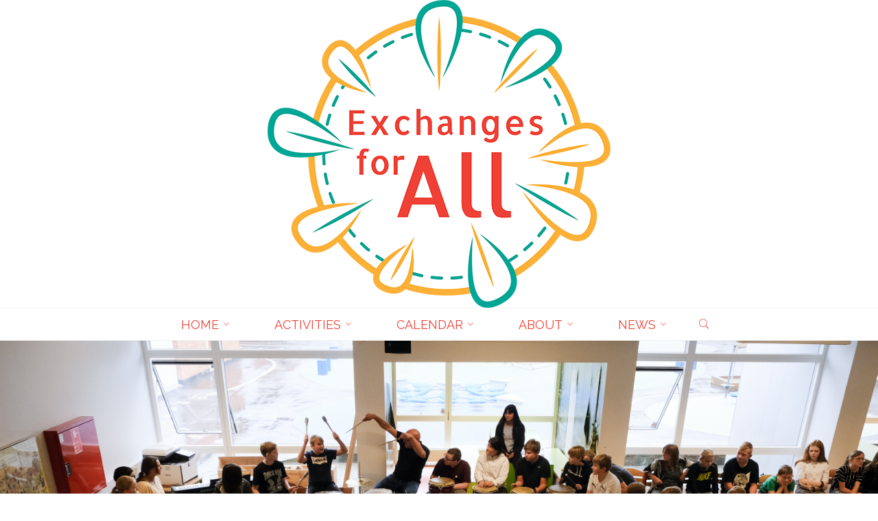

--- FILE ---
content_type: text/html; charset=UTF-8
request_url: https://exchangesforall.eu/art-as-a-tool-a-different-way-of-learning/
body_size: 14319
content:
<!DOCTYPE html>
<html lang="en-GB">
<head>
<meta name="viewport" content="width=device-width, user-scalable=yes, initial-scale=1.0">
<meta http-equiv="X-UA-Compatible" content="IE=edge" /><meta charset="UTF-8">
<link rel="profile" href="http://gmpg.org/xfn/11">
<title>Art as a Tool &#8211; EXCHANGES FOR ALL</title>
<meta name='robots' content='max-image-preview:large' />
	<style>img:is([sizes="auto" i], [sizes^="auto," i]) { contain-intrinsic-size: 3000px 1500px }</style>
	<link rel='dns-prefetch' href='//fonts.googleapis.com' />
<link rel="alternate" type="application/rss+xml" title="EXCHANGES FOR ALL &raquo; Feed" href="https://exchangesforall.eu/feed/" />
<link rel="alternate" type="application/rss+xml" title="EXCHANGES FOR ALL &raquo; Comments Feed" href="https://exchangesforall.eu/comments/feed/" />
<script>
window._wpemojiSettings = {"baseUrl":"https:\/\/s.w.org\/images\/core\/emoji\/16.0.1\/72x72\/","ext":".png","svgUrl":"https:\/\/s.w.org\/images\/core\/emoji\/16.0.1\/svg\/","svgExt":".svg","source":{"concatemoji":"https:\/\/exchangesforall.eu\/wp-includes\/js\/wp-emoji-release.min.js?ver=6.8.3"}};
/*! This file is auto-generated */
!function(s,n){var o,i,e;function c(e){try{var t={supportTests:e,timestamp:(new Date).valueOf()};sessionStorage.setItem(o,JSON.stringify(t))}catch(e){}}function p(e,t,n){e.clearRect(0,0,e.canvas.width,e.canvas.height),e.fillText(t,0,0);var t=new Uint32Array(e.getImageData(0,0,e.canvas.width,e.canvas.height).data),a=(e.clearRect(0,0,e.canvas.width,e.canvas.height),e.fillText(n,0,0),new Uint32Array(e.getImageData(0,0,e.canvas.width,e.canvas.height).data));return t.every(function(e,t){return e===a[t]})}function u(e,t){e.clearRect(0,0,e.canvas.width,e.canvas.height),e.fillText(t,0,0);for(var n=e.getImageData(16,16,1,1),a=0;a<n.data.length;a++)if(0!==n.data[a])return!1;return!0}function f(e,t,n,a){switch(t){case"flag":return n(e,"\ud83c\udff3\ufe0f\u200d\u26a7\ufe0f","\ud83c\udff3\ufe0f\u200b\u26a7\ufe0f")?!1:!n(e,"\ud83c\udde8\ud83c\uddf6","\ud83c\udde8\u200b\ud83c\uddf6")&&!n(e,"\ud83c\udff4\udb40\udc67\udb40\udc62\udb40\udc65\udb40\udc6e\udb40\udc67\udb40\udc7f","\ud83c\udff4\u200b\udb40\udc67\u200b\udb40\udc62\u200b\udb40\udc65\u200b\udb40\udc6e\u200b\udb40\udc67\u200b\udb40\udc7f");case"emoji":return!a(e,"\ud83e\udedf")}return!1}function g(e,t,n,a){var r="undefined"!=typeof WorkerGlobalScope&&self instanceof WorkerGlobalScope?new OffscreenCanvas(300,150):s.createElement("canvas"),o=r.getContext("2d",{willReadFrequently:!0}),i=(o.textBaseline="top",o.font="600 32px Arial",{});return e.forEach(function(e){i[e]=t(o,e,n,a)}),i}function t(e){var t=s.createElement("script");t.src=e,t.defer=!0,s.head.appendChild(t)}"undefined"!=typeof Promise&&(o="wpEmojiSettingsSupports",i=["flag","emoji"],n.supports={everything:!0,everythingExceptFlag:!0},e=new Promise(function(e){s.addEventListener("DOMContentLoaded",e,{once:!0})}),new Promise(function(t){var n=function(){try{var e=JSON.parse(sessionStorage.getItem(o));if("object"==typeof e&&"number"==typeof e.timestamp&&(new Date).valueOf()<e.timestamp+604800&&"object"==typeof e.supportTests)return e.supportTests}catch(e){}return null}();if(!n){if("undefined"!=typeof Worker&&"undefined"!=typeof OffscreenCanvas&&"undefined"!=typeof URL&&URL.createObjectURL&&"undefined"!=typeof Blob)try{var e="postMessage("+g.toString()+"("+[JSON.stringify(i),f.toString(),p.toString(),u.toString()].join(",")+"));",a=new Blob([e],{type:"text/javascript"}),r=new Worker(URL.createObjectURL(a),{name:"wpTestEmojiSupports"});return void(r.onmessage=function(e){c(n=e.data),r.terminate(),t(n)})}catch(e){}c(n=g(i,f,p,u))}t(n)}).then(function(e){for(var t in e)n.supports[t]=e[t],n.supports.everything=n.supports.everything&&n.supports[t],"flag"!==t&&(n.supports.everythingExceptFlag=n.supports.everythingExceptFlag&&n.supports[t]);n.supports.everythingExceptFlag=n.supports.everythingExceptFlag&&!n.supports.flag,n.DOMReady=!1,n.readyCallback=function(){n.DOMReady=!0}}).then(function(){return e}).then(function(){var e;n.supports.everything||(n.readyCallback(),(e=n.source||{}).concatemoji?t(e.concatemoji):e.wpemoji&&e.twemoji&&(t(e.twemoji),t(e.wpemoji)))}))}((window,document),window._wpemojiSettings);
</script>
<style id='wp-emoji-styles-inline-css'>

	img.wp-smiley, img.emoji {
		display: inline !important;
		border: none !important;
		box-shadow: none !important;
		height: 1em !important;
		width: 1em !important;
		margin: 0 0.07em !important;
		vertical-align: -0.1em !important;
		background: none !important;
		padding: 0 !important;
	}
</style>
<link rel='stylesheet' id='wp-block-library-css' href='https://exchangesforall.eu/wp-includes/css/dist/block-library/style.min.css?ver=6.8.3' media='all' />
<style id='classic-theme-styles-inline-css'>
/*! This file is auto-generated */
.wp-block-button__link{color:#fff;background-color:#32373c;border-radius:9999px;box-shadow:none;text-decoration:none;padding:calc(.667em + 2px) calc(1.333em + 2px);font-size:1.125em}.wp-block-file__button{background:#32373c;color:#fff;text-decoration:none}
</style>
<style id='global-styles-inline-css'>
:root{--wp--preset--aspect-ratio--square: 1;--wp--preset--aspect-ratio--4-3: 4/3;--wp--preset--aspect-ratio--3-4: 3/4;--wp--preset--aspect-ratio--3-2: 3/2;--wp--preset--aspect-ratio--2-3: 2/3;--wp--preset--aspect-ratio--16-9: 16/9;--wp--preset--aspect-ratio--9-16: 9/16;--wp--preset--color--black: #000000;--wp--preset--color--cyan-bluish-gray: #abb8c3;--wp--preset--color--white: #ffffff;--wp--preset--color--pale-pink: #f78da7;--wp--preset--color--vivid-red: #cf2e2e;--wp--preset--color--luminous-vivid-orange: #ff6900;--wp--preset--color--luminous-vivid-amber: #fcb900;--wp--preset--color--light-green-cyan: #7bdcb5;--wp--preset--color--vivid-green-cyan: #00d084;--wp--preset--color--pale-cyan-blue: #8ed1fc;--wp--preset--color--vivid-cyan-blue: #0693e3;--wp--preset--color--vivid-purple: #9b51e0;--wp--preset--color--accent-1: #00a797;--wp--preset--color--accent-2: #ef4136;--wp--preset--color--headings: #ef4136;--wp--preset--color--sitetext: #4f4f4f;--wp--preset--color--sitebg: #FFFFFF;--wp--preset--gradient--vivid-cyan-blue-to-vivid-purple: linear-gradient(135deg,rgba(6,147,227,1) 0%,rgb(155,81,224) 100%);--wp--preset--gradient--light-green-cyan-to-vivid-green-cyan: linear-gradient(135deg,rgb(122,220,180) 0%,rgb(0,208,130) 100%);--wp--preset--gradient--luminous-vivid-amber-to-luminous-vivid-orange: linear-gradient(135deg,rgba(252,185,0,1) 0%,rgba(255,105,0,1) 100%);--wp--preset--gradient--luminous-vivid-orange-to-vivid-red: linear-gradient(135deg,rgba(255,105,0,1) 0%,rgb(207,46,46) 100%);--wp--preset--gradient--very-light-gray-to-cyan-bluish-gray: linear-gradient(135deg,rgb(238,238,238) 0%,rgb(169,184,195) 100%);--wp--preset--gradient--cool-to-warm-spectrum: linear-gradient(135deg,rgb(74,234,220) 0%,rgb(151,120,209) 20%,rgb(207,42,186) 40%,rgb(238,44,130) 60%,rgb(251,105,98) 80%,rgb(254,248,76) 100%);--wp--preset--gradient--blush-light-purple: linear-gradient(135deg,rgb(255,206,236) 0%,rgb(152,150,240) 100%);--wp--preset--gradient--blush-bordeaux: linear-gradient(135deg,rgb(254,205,165) 0%,rgb(254,45,45) 50%,rgb(107,0,62) 100%);--wp--preset--gradient--luminous-dusk: linear-gradient(135deg,rgb(255,203,112) 0%,rgb(199,81,192) 50%,rgb(65,88,208) 100%);--wp--preset--gradient--pale-ocean: linear-gradient(135deg,rgb(255,245,203) 0%,rgb(182,227,212) 50%,rgb(51,167,181) 100%);--wp--preset--gradient--electric-grass: linear-gradient(135deg,rgb(202,248,128) 0%,rgb(113,206,126) 100%);--wp--preset--gradient--midnight: linear-gradient(135deg,rgb(2,3,129) 0%,rgb(40,116,252) 100%);--wp--preset--font-size--small: 11px;--wp--preset--font-size--medium: 20px;--wp--preset--font-size--large: 28px;--wp--preset--font-size--x-large: 42px;--wp--preset--font-size--normal: 18px;--wp--preset--font-size--larger: 46px;--wp--preset--spacing--20: 0.44rem;--wp--preset--spacing--30: 0.67rem;--wp--preset--spacing--40: 1rem;--wp--preset--spacing--50: 1.5rem;--wp--preset--spacing--60: 2.25rem;--wp--preset--spacing--70: 3.38rem;--wp--preset--spacing--80: 5.06rem;--wp--preset--shadow--natural: 6px 6px 9px rgba(0, 0, 0, 0.2);--wp--preset--shadow--deep: 12px 12px 50px rgba(0, 0, 0, 0.4);--wp--preset--shadow--sharp: 6px 6px 0px rgba(0, 0, 0, 0.2);--wp--preset--shadow--outlined: 6px 6px 0px -3px rgba(255, 255, 255, 1), 6px 6px rgba(0, 0, 0, 1);--wp--preset--shadow--crisp: 6px 6px 0px rgba(0, 0, 0, 1);}:where(.is-layout-flex){gap: 0.5em;}:where(.is-layout-grid){gap: 0.5em;}body .is-layout-flex{display: flex;}.is-layout-flex{flex-wrap: wrap;align-items: center;}.is-layout-flex > :is(*, div){margin: 0;}body .is-layout-grid{display: grid;}.is-layout-grid > :is(*, div){margin: 0;}:where(.wp-block-columns.is-layout-flex){gap: 2em;}:where(.wp-block-columns.is-layout-grid){gap: 2em;}:where(.wp-block-post-template.is-layout-flex){gap: 1.25em;}:where(.wp-block-post-template.is-layout-grid){gap: 1.25em;}.has-black-color{color: var(--wp--preset--color--black) !important;}.has-cyan-bluish-gray-color{color: var(--wp--preset--color--cyan-bluish-gray) !important;}.has-white-color{color: var(--wp--preset--color--white) !important;}.has-pale-pink-color{color: var(--wp--preset--color--pale-pink) !important;}.has-vivid-red-color{color: var(--wp--preset--color--vivid-red) !important;}.has-luminous-vivid-orange-color{color: var(--wp--preset--color--luminous-vivid-orange) !important;}.has-luminous-vivid-amber-color{color: var(--wp--preset--color--luminous-vivid-amber) !important;}.has-light-green-cyan-color{color: var(--wp--preset--color--light-green-cyan) !important;}.has-vivid-green-cyan-color{color: var(--wp--preset--color--vivid-green-cyan) !important;}.has-pale-cyan-blue-color{color: var(--wp--preset--color--pale-cyan-blue) !important;}.has-vivid-cyan-blue-color{color: var(--wp--preset--color--vivid-cyan-blue) !important;}.has-vivid-purple-color{color: var(--wp--preset--color--vivid-purple) !important;}.has-black-background-color{background-color: var(--wp--preset--color--black) !important;}.has-cyan-bluish-gray-background-color{background-color: var(--wp--preset--color--cyan-bluish-gray) !important;}.has-white-background-color{background-color: var(--wp--preset--color--white) !important;}.has-pale-pink-background-color{background-color: var(--wp--preset--color--pale-pink) !important;}.has-vivid-red-background-color{background-color: var(--wp--preset--color--vivid-red) !important;}.has-luminous-vivid-orange-background-color{background-color: var(--wp--preset--color--luminous-vivid-orange) !important;}.has-luminous-vivid-amber-background-color{background-color: var(--wp--preset--color--luminous-vivid-amber) !important;}.has-light-green-cyan-background-color{background-color: var(--wp--preset--color--light-green-cyan) !important;}.has-vivid-green-cyan-background-color{background-color: var(--wp--preset--color--vivid-green-cyan) !important;}.has-pale-cyan-blue-background-color{background-color: var(--wp--preset--color--pale-cyan-blue) !important;}.has-vivid-cyan-blue-background-color{background-color: var(--wp--preset--color--vivid-cyan-blue) !important;}.has-vivid-purple-background-color{background-color: var(--wp--preset--color--vivid-purple) !important;}.has-black-border-color{border-color: var(--wp--preset--color--black) !important;}.has-cyan-bluish-gray-border-color{border-color: var(--wp--preset--color--cyan-bluish-gray) !important;}.has-white-border-color{border-color: var(--wp--preset--color--white) !important;}.has-pale-pink-border-color{border-color: var(--wp--preset--color--pale-pink) !important;}.has-vivid-red-border-color{border-color: var(--wp--preset--color--vivid-red) !important;}.has-luminous-vivid-orange-border-color{border-color: var(--wp--preset--color--luminous-vivid-orange) !important;}.has-luminous-vivid-amber-border-color{border-color: var(--wp--preset--color--luminous-vivid-amber) !important;}.has-light-green-cyan-border-color{border-color: var(--wp--preset--color--light-green-cyan) !important;}.has-vivid-green-cyan-border-color{border-color: var(--wp--preset--color--vivid-green-cyan) !important;}.has-pale-cyan-blue-border-color{border-color: var(--wp--preset--color--pale-cyan-blue) !important;}.has-vivid-cyan-blue-border-color{border-color: var(--wp--preset--color--vivid-cyan-blue) !important;}.has-vivid-purple-border-color{border-color: var(--wp--preset--color--vivid-purple) !important;}.has-vivid-cyan-blue-to-vivid-purple-gradient-background{background: var(--wp--preset--gradient--vivid-cyan-blue-to-vivid-purple) !important;}.has-light-green-cyan-to-vivid-green-cyan-gradient-background{background: var(--wp--preset--gradient--light-green-cyan-to-vivid-green-cyan) !important;}.has-luminous-vivid-amber-to-luminous-vivid-orange-gradient-background{background: var(--wp--preset--gradient--luminous-vivid-amber-to-luminous-vivid-orange) !important;}.has-luminous-vivid-orange-to-vivid-red-gradient-background{background: var(--wp--preset--gradient--luminous-vivid-orange-to-vivid-red) !important;}.has-very-light-gray-to-cyan-bluish-gray-gradient-background{background: var(--wp--preset--gradient--very-light-gray-to-cyan-bluish-gray) !important;}.has-cool-to-warm-spectrum-gradient-background{background: var(--wp--preset--gradient--cool-to-warm-spectrum) !important;}.has-blush-light-purple-gradient-background{background: var(--wp--preset--gradient--blush-light-purple) !important;}.has-blush-bordeaux-gradient-background{background: var(--wp--preset--gradient--blush-bordeaux) !important;}.has-luminous-dusk-gradient-background{background: var(--wp--preset--gradient--luminous-dusk) !important;}.has-pale-ocean-gradient-background{background: var(--wp--preset--gradient--pale-ocean) !important;}.has-electric-grass-gradient-background{background: var(--wp--preset--gradient--electric-grass) !important;}.has-midnight-gradient-background{background: var(--wp--preset--gradient--midnight) !important;}.has-small-font-size{font-size: var(--wp--preset--font-size--small) !important;}.has-medium-font-size{font-size: var(--wp--preset--font-size--medium) !important;}.has-large-font-size{font-size: var(--wp--preset--font-size--large) !important;}.has-x-large-font-size{font-size: var(--wp--preset--font-size--x-large) !important;}
:where(.wp-block-post-template.is-layout-flex){gap: 1.25em;}:where(.wp-block-post-template.is-layout-grid){gap: 1.25em;}
:where(.wp-block-columns.is-layout-flex){gap: 2em;}:where(.wp-block-columns.is-layout-grid){gap: 2em;}
:root :where(.wp-block-pullquote){font-size: 1.5em;line-height: 1.6;}
</style>
<link rel='stylesheet' id='roseta-themefonts-css' href='https://exchangesforall.eu/wp-content/themes/roseta/resources/fonts/fontfaces.css?ver=1.2.2' media='all' />
<link rel='stylesheet' id='roseta-googlefonts-css' href='//fonts.googleapis.com/css?family=Roboto%3A%7CRaleway%3A%7COswald%3A%7CRoboto%3A100%2C200%2C300%2C400%2C500%2C600%2C700%2C800%2C900%7CRaleway%3A700%7CRaleway%3A400%7COswald%3A700%7CRoboto%3A400%7CRoboto%3A700&#038;ver=1.2.2' media='all' />
<link rel='stylesheet' id='roseta-main-css' href='https://exchangesforall.eu/wp-content/themes/roseta/style.css?ver=1.2.2' media='all' />
<style id='roseta-main-inline-css'>
 body:not(.roseta-landing-page) #container, #colophon-inside, .footer-inside, #breadcrumbs-container-inside, #header-page-title-inside { margin: 0 auto; max-width: 1580px; } body:not(.roseta-landing-page) #container { max-width: calc( 1580px - 4em ); } #primary { width: 200px; } #secondary { width: 200px; } #container.one-column .main { width: 100%; } #container.two-columns-right #secondary { float: right; } #container.two-columns-right .main, .two-columns-right #breadcrumbs { width: calc( 100% - 200px ); float: left; } #container.two-columns-left #primary { float: left; } #container.two-columns-left .main, .two-columns-left #breadcrumbs { width: calc( 100% - 200px ); float: right; } #container.three-columns-right #primary, #container.three-columns-left #primary, #container.three-columns-sided #primary { float: left; } #container.three-columns-right #secondary, #container.three-columns-left #secondary, #container.three-columns-sided #secondary { float: left; } #container.three-columns-right #primary, #container.three-columns-left #secondary { margin-left: 0%; margin-right: 0%; } #container.three-columns-right .main, .three-columns-right #breadcrumbs { width: calc( 100% - 400px ); float: left; } #container.three-columns-left .main, .three-columns-left #breadcrumbs { width: calc( 100% - 400px ); float: right; } #container.three-columns-sided #secondary { float: right; } #container.three-columns-sided .main, .three-columns-sided #breadcrumbs { width: calc( 100% - 400px ); float: right; } .three-columns-sided #breadcrumbs { margin: 0 calc( 0% + 200px ) 0 -1920px; } #site-text { clip: rect(1px, 1px, 1px, 1px); height: 1px; overflow: hidden; position: absolute !important; width: 1px; word-wrap: normal !important; } html { font-family: Roboto; font-size: 18px; font-weight: 400; line-height: 2; ; } #site-title { font-family: Raleway; font-size: 2.9em; font-weight: 700; } #site-text { text-transform: uppercase; } #access ul li a { font-family: Raleway; font-size: 1em; font-weight: 400; text-transform: uppercase; } .widget-title { font-family: Oswald; font-size: 1em; font-weight: 700; line-height: 2; margin-bottom: 1em; text-transform: uppercase; } .widget-container { font-family: Roboto; font-size: 1em; font-weight: 400; } .widget-container ul li { line-height: 2; ; } .entry-title, .main .page-title { font-family: Roboto; font-size: 1.45em; font-weight: 700; ; } .entry-meta > span { font-family: System Fonts, -apple-system, BlinkMacSystemFont, Segoe UI, Roboto, Oxygen-Sans, Ubuntu, Cantarell, Helvetica Neue, sans-serif; font-weight: 400; ; } .entry-meta > span { font-size: 0.9em; } /* header titles */ .single .entry-title, #header-page-title .entry-title { font-family: Raleway; font-size: 1.9em; font-weight: 700; line-height: 2.95; text-transform: uppercase; } #header-page-title .entry-meta > span { font-family: Raleway; font-size: 2em; font-weight: 400; ; } h1 { font-size: 2.33em; } h2 { font-size: 2.06em; } h3 { font-size: 1.79em; } h4 { font-size: 1.52em; } h5 { font-size: 1.25em; } h6 { font-size: 0.98em; } h1, h2, h3, h4, .seriousslider-theme .seriousslider-caption-title { font-family: Oswald; font-weight: 700; ; } .entry-content h1, .entry-summary h1, .entry-content h2, .entry-summary h2, .entry-content h3, .entry-summary h3, .entry-content h4, .entry-summary h4, .entry-content h5, .entry-summary h5, .entry-content h6, .entry-summary h6 { line-height: 1.2; margin-bottom: 0.5em; } a.continue-reading-link, .lp-block-readmore, .lp-box-readmore, #cryout_ajax_more_trigger, .lp-port-readmore, .comment .reply, a.staticslider-button, .seriousslider-theme .seriousslider-caption-buttons a.seriousslider-button, nav#mobile-menu a, button, input[type="button"], input[type="submit"], input[type="reset"], #nav-fixed a + a, .wp-block-button { font-family: Oswald; } .lp-text-title { font-family: Roboto; font-weight: 700; } blockquote cite { font-family: Roboto; } body { color: #4f4f4f; background-color: #FFFFFF; } .lp-staticslider .staticslider-caption-text a { color: #ffffff; } #site-header-main, #access ul ul, .menu-search-animated .searchform input[type="search"], #access .menu-search-animated .searchform, .site-header-bottom-fixed, .roseta-over-menu .site-header-bottom.header-fixed .site-header-bottom-fixed { background-color: #ffffff; } .roseta-over-menu .site-header-bottom-fixed { background: transparent; } @media (max-width: 800px) { #top-section-menu::before { background: -webkit-linear-gradient(left, rgba(255,255,255,1), rgba(255,255,255,0.5) ); background: linear-gradient(to right, rgba(255,255,255,1), rgba(255,255,255,0.5) ); } #top-section-menu::after { background: -webkit-linear-gradient(right, rgba(255,255,255,1), rgba(255,255,255,0.5) ); background: linear-gradient(to left, rgba(255,255,255,1), rgba(255,255,255,0.5) ); } } .roseta-over-menu .header-fixed.site-header-bottom #site-title a { color: #00a797; } .roseta-over-menu #site-title a, .roseta-over-menu #access > div > ul > li, .roseta-over-menu #access > div > ul > li > a, .roseta-over-menu #sheader.socials a::before { color: #00a797; } @media (min-width: 1153px) { .roseta-over-menu #header-page-title, .roseta-over-menu .lp-staticslider .staticslider-caption-inside, .roseta-over-menu .seriousslider-theme .seriousslider-caption-inside { padding-top: 147px; } } #access > div > ul > li, #access > div > ul > li > a, .roseta-over-menu .header-fixed.site-header-bottom #access > div > ul > li:not([class*='current']), .roseta-over-menu .header-fixed.site-header-bottom #access > div > ul > li:not([class*='current']) > a, .roseta-over-menu .header-fixed.site-header-bottom .top-section-element.widget_cryout_socials a::before, .top-section-element.widget_cryout_socials a::before, #access .menu-search-animated .searchform input[type="search"] { color: #ef4136; } #mobile-menu { color: #ef4136; } .roseta-over-menu .header-fixed.site-header-bottom .top-section-element.widget_cryout_socials a:hover::before, .top-section-element.widget_cryout_socials a:hover::before { color: #ffffff; } #access ul.sub-menu li a, #access ul.children li a { color: #4f4f4f; } #access ul.sub-menu li a, #access ul.children li a { background-color: #ffffff; } #access > div > ul > li:hover > a, #access > div > ul > li a:hover, #access > div > ul > li:hover, .roseta-over-menu .header-fixed.site-header-bottom #access > div > ul > li > a:hover, .roseta-over-menu .header-fixed.site-header-bottom #access > div > ul > li:hover { color: #00a797; } #access > div > ul > li > a > span::before, #site-title::before, #site-title::after { background-color: #00a797; } #site-title a:hover { color: #00a797; } #access > div > ul > li.current_page_item > a, #access > div > ul > li.current-menu-item > a, #access > div > ul > li.current_page_ancestor > a, #access > div > ul > li.current-menu-ancestor > a, #access .sub-menu, #access .children, .roseta-over-menu .header-fixed.site-header-bottom #access > div > ul > li > a { color: #ef4136; } #access ul.children > li.current_page_item > a, #access ul.sub-menu > li.current-menu-item > a, #access ul.children > li.current_page_ancestor > a, #access ul.sub-menu > li.current-menu-ancestor > a { color: #ef4136; } #access .sub-menu li:not(:last-child) a > span, #access .children li:not(:last-child) a > span { border-bottom: 1px solid #eeeeee; } .searchform .searchsubmit { color: #4f4f4f; } #access ul li.special1 > a { background-color: #f0f0f0; } #access ul li.special2 > a { background-color: #ef4136; color: #ffffff; } #access ul li.accent1 > a { background-color: #00a797; color: #ffffff; } #access ul li.accent2 > a { background-color: #ef4136; color: #ffffff; } #access ul li.accent1 > a:hover, #access ul li.accent2 > a:hover { color: #ffffff; } #access > div > ul > li.accent1 > a > span::before, #access > div > ul > li.accent2 > a > span::before { background-color: #ffffff; } body:not(.roseta-landing-page) article.hentry, body:not(.roseta-landing-page) .main, body.roseta-boxed-layout:not(.roseta-landing-page) #container { background-color: #FFFFFF; } .pagination a, .pagination span { background-color: #f3f3f3; } .pagination a:not(.prev):not(.next):hover { background-color: #00a797; color: #FFFFFF; } #header-page-title-overlay, .lp-staticslider .staticslider-caption::after, .seriousslider-theme .seriousslider-caption::after { background-color: #fcfcfc; opacity: 0.91; } #header-page-title #header-page-title-inside, #header-page-title .entry-meta span, #header-page-title .entry-meta a, #header-page-title .entry-meta time, #header-page-title .entry-meta .icon-metas::before, #header-page-title .byline, #header-page-title #breadcrumbs-nav, .lp-staticslider .staticslider-caption-inside, .seriousslider-theme .seriousslider-caption-inside { color: #666666; } #primary .widget-container { background-color: #FFFFFF; border-color: #eeeeee; } @media (max-width: 640px) { .cryout #container #primary .widget-container { padding: 1em; } } #secondary .widget-container { background-color: #FFFFFF; border-color: #eeeeee;} @media (max-width: 640px) { .cryout #container #secondary .widget-container { padding: 1em; } } #colophon, #footer { background-color: #eaeaea; color: #999999; } #colophon .widget-title > span { background-color: #FFFFFF; } .main #content-masonry .entry-title { color: #ef4136; background-color: #FFFFFF; } @media (min-width: 720px) { .roseta-magazine-one .main #content-masonry .post-thumbnail-container + .entry-after-image { background-color: #FFFFFF; } } .entry-title a:active, .entry-title a:hover { color: #00a797; } .entry-title::before { background-color: #00a797; } span.entry-format { color: #00a797; } .main #content-masonry .format-link .entry-content a { background-color: #00a797; color: #FFFFFF; } .main #content-masonry .format-link::after { color: #FFFFFF; } .cryout article.hentry.format-image, .cryout article.hentry.format-audio, .cryout article.hentry.format-video { background-color: #f5f5f5; } .format-aside, .format-quote { border-color: #dedede; } .entry-content h5, .entry-content h6, .lp-text-content h5, .lp-text-content h6 { color: #ef4136; } .entry-content blockquote::before, .entry-content blockquote::after { color: rgba(79,79,79,0.2); } .entry-content h1, .entry-content h2, .entry-content h3, .entry-content h4, .lp-text-content h1, .lp-text-content h2, .lp-text-content h3, .lp-text-content h4 { color: #ef4136; } a { color: #00a797; } a:hover, .entry-meta span a:hover, .comments-link a { color: #ef4136; } .comments-link a:hover { color: #00a797; } .comments-link { background-color: #eeeeee; } .comments-link::before { border-color: #eeeeee; } .socials a::before { color: #00a797; } #site-header-main .socials a::after { color: #00a797; } .roseta-normalizedtags #content .tagcloud a { color: #FFFFFF; background-color: #00a797; } .roseta-normalizedtags #content .tagcloud a:hover { background-color: #ef4136; } #nav-fixed i { background-color: #eeeeee; } #nav-fixed .nav-next:hover i, #nav-fixed .nav-previous:hover i { background-color: #ef4136; } #nav-fixed a:hover + a, #nav-fixed a + a:hover { background-color: rgba(239,65,54,1); } #nav-fixed i, #nav-fixed span { color: #FFFFFF; } a#toTop::before { color: #00a797; } a#toTop::after { color: #ef4136; } @media (max-width: 800px) { .cryout #footer-bottom .footer-inside { padding-top: 2.5em; } .cryout .footer-inside a#toTop {background-color: #00a797; color: #FFFFFF;} .cryout .footer-inside a#toTop:hover { opacity: 0.8;} } .author-description .page-title span { color: #ef4136; border-bottom-color: #00a797; } a.continue-reading-link, .lp-box-readmore { color: #ef4136; } .continue-reading-link::before, .lp-box-readmore::before { background-color:#00a797; } .entry-meta .icon-metas:before { color: #0a0a0a; } .roseta-caption-one .main .wp-caption .wp-caption-text { border-bottom-color: #eeeeee; } .roseta-caption-two .main .wp-caption .wp-caption-text { background-color: #f5f5f5; } .roseta-image-one .entry-content img[class*="align"], .roseta-image-one .entry-summary img[class*="align"], .roseta-image-two .entry-content img[class*='align'], .roseta-image-two .entry-summary img[class*='align'] { border-color: #eeeeee; } .roseta-image-five .entry-content img[class*='align'], .roseta-image-five .entry-summary img[class*='align'] { border-color: #00a797; } /* diffs */ span.edit-link a.post-edit-link, span.edit-link a.post-edit-link:hover, span.edit-link .icon-edit:before { color: #4f4f4f; } .searchform { border-color: #ebebeb; } #breadcrumbs-container { background-color: #f8f8f8; } .entry-meta span, .entry-meta a, .entry-utility span, .entry-utility a, .entry-meta time, .footermenu ul li span.sep, #breadcrumbs-nav { color: #0a0a0a; } .footermenu ul li a:hover { color: #00a797; } .footermenu ul li a::after { background: #00a797; } span.entry-sticky { background-color: #00a797; color: #FFFFFF; } #commentform { } code, #nav-below .nav-previous a:before, #nav-below .nav-next a:before { background-color: #eeeeee; } pre, .comment-author { border-color: #eeeeee; } .commentlist .comment-body, .commentlist .pingback { border-color: #eeeeee; } .commentlist .comment-body::after { border-right-color: #ffffff; } .commentlist .comment-body::before { border-right-color: #e8e8e8; } article .author-info, .single .author-info { border-color: #eeeeee; } .page-header.pad-container { border-color: #eeeeee; } .comment-meta a { color: #000000; } .commentlist .reply a { color: #000000; } .commentlist .reply a:hover { border-bottom-color: #00a797; } select, input[type], textarea { color: #4f4f4f; border-color: #e9e9e9; } .searchform input[type="search"], .searchform input[type="search"]:hover, .searchform input[type="search"]:focus { background-color: #FFFFFF; } #content .searchform input[type="search"] { border-bottom-color: #00a797; } #content .searchform:hover input[type="search"], #content .searchform input[type="search"]:focus { border-bottom-color: #ef4136; } #content .searchform::after { background-color: #ef4136; } input[type]:hover, textarea:hover, select:hover, input[type]:focus, textarea:focus, select:focus { border-color: #dcdcdc; } button, input[type="button"], input[type="submit"], input[type="reset"] { background-color: #00a797; color: #FFFFFF; } button:hover, input[type="button"]:hover, input[type="submit"]:hover, input[type="reset"]:hover { background-color: #ef4136; } hr { background-color: #f0f0f0; } .cryout-preloader > div { background-color: #00a797; } /* gutenberg */ .wp-block-image.alignwide { margin-left: calc( ( 0% + 2.5em ) * -1 ); margin-right: calc( ( 0% + 2.5em ) * -1 ); } .wp-block-image.alignwide img { width: calc( 100% + 5em ); max-width: calc( 100% + 5em ); } .has-accent-1-color, .has-accent-1-color:hover { color: #00a797; } .has-accent-2-color, .has-accent-2-color:hover { color: #ef4136; } .has-headings-color, .has-headings-color:hover { color: #ef4136; } .has-sitetext-color, .has-sitetext-color:hover { color: #4f4f4f; } .has-sitebg-color, .has-sitebg-color:hover { color: #FFFFFF; } .has-accent-1-background-color { background-color: #00a797; } .has-accent-2-background-color { background-color: #ef4136; } .has-headings-background-color { background-color: #ef4136; } .has-sitetext-background-color { background-color: #4f4f4f; } .has-sitebg-background-color { background-color: #FFFFFF; } .has-small-font-size { font-size: 15px; } .has-regular-font-size { font-size: 18px; } .has-large-font-size { font-size: 21px; } .has-larger-font-size { font-size: 25px; } .has-huge-font-size { font-size: 25px; } /* woocommerce */ .woocommerce-thumbnail-container .woocommerce-buttons-container a, .woocommerce-page #respond input#submit.alt, .woocommerce a.button.alt, .woocommerce-page button.button.alt, .woocommerce input.button.alt, .woocommerce #respond input#submit, .woocommerce a.button, .woocommerce button.button, .woocommerce input.button { font-family: Oswald; } .woocommerce ul.products li.product .woocommerce-loop-category__title, .woocommerce ul.products li.product .woocommerce-loop-product__title, .woocommerce ul.products li.product h3, .woocommerce div.product .product_title, .woocommerce .woocommerce-tabs h2 { font-family: Roboto; } .woocommerce ul.products li.product .woocommerce-loop-category__title, .woocommerce ul.products li.product .woocommerce-loop-product__title, .woocommerce ul.products li.product h3, .woocommerce .star-rating { color: #ef4136; } .woocommerce-page #respond input#submit.alt, .woocommerce a.button.alt, .woocommerce-page button.button.alt, .woocommerce input.button.alt, .woocommerce #respond input#submit, .woocommerce a.button, .woocommerce button.button, .woocommerce input.button { background-color: #00a797; color: #FFFFFF; line-height: 2; } .woocommerce #respond input#submit:hover, .woocommerce a.button:hover, .woocommerce button.button:hover, .woocommerce input.button:hover { background-color: #ef4136; color: #FFFFFF; } .woocommerce-page #respond input#submit.alt, .woocommerce a.button.alt, .woocommerce-page button.button.alt, .woocommerce input.button.alt { background-color: #ef4136; color: #FFFFFF; line-height: 2; } .woocommerce-page #respond input#submit.alt:hover, .woocommerce a.button.alt:hover, .woocommerce-page button.button.alt:hover, .woocommerce input.button.alt:hover { background-color: #ff6358; color: #FFFFFF; } .woocommerce div.product .woocommerce-tabs ul.tabs li.active { border-bottom-color: #FFFFFF; } .woocommerce #respond input#submit.alt.disabled, .woocommerce #respond input#submit.alt.disabled:hover, .woocommerce #respond input#submit.alt:disabled, .woocommerce #respond input#submit.alt:disabled:hover, .woocommerce #respond input#submit.alt[disabled]:disabled, .woocommerce #respond input#submit.alt[disabled]:disabled:hover, .woocommerce a.button.alt.disabled, .woocommerce a.button.alt.disabled:hover, .woocommerce a.button.alt:disabled, .woocommerce a.button.alt:disabled:hover, .woocommerce a.button.alt[disabled]:disabled, .woocommerce a.button.alt[disabled]:disabled:hover, .woocommerce button.button.alt.disabled, .woocommerce button.button.alt.disabled:hover, .woocommerce button.button.alt:disabled, .woocommerce button.button.alt:disabled:hover, .woocommerce button.button.alt[disabled]:disabled, .woocommerce button.button.alt[disabled]:disabled:hover, .woocommerce input.button.alt.disabled, .woocommerce input.button.alt.disabled:hover, .woocommerce input.button.alt:disabled, .woocommerce input.button.alt:disabled:hover, .woocommerce input.button.alt[disabled]:disabled, .woocommerce input.button.alt[disabled]:disabled:hover { background-color: #ef4136; } .woocommerce div.product .product_title, .woocommerce ul.products li.product .price, .woocommerce div.product p.price, .woocommerce div.product span.price { color: #ef4136} .woocommerce-checkout #payment { background: #f5f5f5; } .woocommerce .widget_price_filter .ui-slider .ui-slider-handle { background: #ef4136; } /* mobile menu */ nav#mobile-menu, #mobile-menu .menu-main-search { background-color: #ffffff; } #mobile-menu .mobile-arrow { color: #4f4f4f; } .main .entry-content, .main .entry-summary { text-align: left; } .main p, .main ul, .main ol, .main dd, .main pre, .main hr { margin-bottom: 1em; } .main .entry-content p { text-indent: 0em; } .main a.post-featured-image { } #header-widget-area { width: 25%; left: calc(50% - 25% / 2); } .roseta-stripped-table .main thead th, .roseta-bordered-table .main thead th, .roseta-stripped-table .main td, .roseta-stripped-table .main th, .roseta-bordered-table .main th, .roseta-bordered-table .main td { border-color: #e9e9e9; } .roseta-clean-table .main th, .roseta-stripped-table .main tr:nth-child(even) td, .roseta-stripped-table .main tr:nth-child(even) th { background-color: #f8f8f8; } .roseta-cropped-featured .main .post-thumbnail-container { height: 200px; } .roseta-responsive-featured .main .post-thumbnail-container { max-height: 200px; height: auto; } article.hentry .article-inner, #content-masonry article.hentry .article-inner { padding: 0%; } @media (min-width: 801px) { .site-header-bottom { height:47px; } } .site-header-bottom .site-header-inside { height:46px; } #access .menu-search-animated .searchform { height: 46px; line-height: 46px; } .menu-search-animated { height:47px; line-height:47px; } #access div > ul > li > a, #access ul li[class*="icon"]::before { line-height:47px; } .roseta-responsive-headerimage #masthead #header-image-main-inside { max-height: 450px; } .roseta-cropped-headerimage #masthead #header-image-main-inside { height: 450px; } #site-description { display: block; } .roseta-landing-page .lp-blocks-inside, .roseta-landing-page .lp-boxes-inside, .roseta-landing-page .lp-text-inside, .roseta-landing-page .lp-posts-inside, .roseta-landing-page .lp-page-inside, .roseta-landing-page .lp-section-header, .roseta-landing-page .content-widget { max-width: 1580px; } .lp-staticslider .staticslider-caption-inside, .seriousslider.seriousslider-theme .seriousslider-caption-inside, #header-page-title #header-page-title-inside { max-width: 900px; } .roseta-landing-page .content-widget { margin: 0 auto; } .lp-staticslider { max-height: calc(100vh - 147px); } a.staticslider-button:nth-child(2n+1), .seriousslider-theme .seriousslider-caption-buttons a:nth-child(2n+1), a.staticslider-button:nth-child(2n), .seriousslider-theme .seriousslider-caption-buttons a:nth-child(2n) { color: #FFFFFF; } a.staticslider-button:nth-child(2n+1)::before, .seriousslider-theme .seriousslider-caption-buttons a:nth-child(2n+1)::before { background-color: #008e7e; } a.staticslider-button:nth-child(2n)::before, .seriousslider-theme .seriousslider-caption-buttons a:nth-child(2n)::before { background-color: #e6e6e6; } .lp-section-desc { color: #272727; } .lp-blocks { background-color: #FFFFFF; } .lp-boxes { background-color: #4f4f4f; } .lp-text { background-color: #f4f4f4; } #lp-posts, #lp-page { background-color: #FFFFFF; } .lp-block { background: #FFFFFF; border-color: #e3e3e3; } .lp-block i[class^=blicon]::before { color: #00a797; } .lp-block .lp-block-title { color: #ef4136; } .lp-block i[class^=blicon]::after { background-color: #00a797; } .lp-blocks1 .lp-block:hover i[class^=blicon]::before { color: #FFFFFF; } .lp-block-readmore { color: #000000; } .lp-block-readmore:hover { color: #00a797; } .lp-text-title { color: #ef4136; } .lp-text-image + .lp-text-card { background-color: #FFFFFF; } .lp-text-image + .lp-text-card::before { background-color: #00a797; } .lp-box, .lp-box-title, .lp-boxes-animated .lp-box-text { background-color: #FFFFFF; } .lp-box-title { color: #ef4136; } .lp-boxes-static .lp-box-image .box-overlay { background-color: #14bbab; } .lp-box-title { color: #ef4136; } .lp-box-title:hover { color: #00a797; } .lp-boxes-1 .lp-box .lp-box-image { height: 0px; } .lp-boxes-animated .box-overlay { background-color: #00a797; } .lp-boxes-animated.lp-boxes-1 .lp-box:hover .lp-box-text { max-height: -100px; } .lp-boxes-animated.lp-boxes-1 .lp-box:focus-within .lp-box-text { /* because of older IE */ max-height: -100px; } .lp-boxes-2 .lp-box .lp-box-image { height: 296px; } .lp-boxes-animated.lp-boxes-2 .lp-box:hover .lp-box-text { max-height: 196px; } .lp-boxes-animated.lp-boxes-2 .lp-box:focus-within .lp-box-text { /* because of older IE */ max-height: 196px; } #cryout_ajax_more_trigger, .lp-port-readmore { color: #ef4136; } .lpbox-rnd1 { background-color: #868686; } .lpbox-rnd2 { background-color: #8b8b8b; } .lpbox-rnd3 { background-color: #909090; } .lpbox-rnd4 { background-color: #959595; } .lpbox-rnd5 { background-color: #9a9a9a; } .lpbox-rnd6 { background-color: #9f9f9f; } .lpbox-rnd7 { background-color: #a4a4a4; } .lpbox-rnd8 { background-color: #a9a9a9; } 
</style>
<link rel='stylesheet' id='cryout-serious-slider-style-css' href='https://exchangesforall.eu/wp-content/plugins/cryout-serious-slider/resources/style.css?ver=1.2.4' media='all' />
<script src="https://exchangesforall.eu/wp-includes/js/jquery/jquery.min.js?ver=3.7.1" id="jquery-core-js"></script>
<script src="https://exchangesforall.eu/wp-includes/js/jquery/jquery-migrate.min.js?ver=3.4.1" id="jquery-migrate-js"></script>
<!--[if lt IE 9]>
<script src="https://exchangesforall.eu/wp-content/themes/roseta/resources/js/html5shiv.min.js?ver=1.2.2" id="roseta-html5shiv-js"></script>
<![endif]-->
<script src="https://exchangesforall.eu/wp-content/plugins/cryout-serious-slider/resources/jquery.mobile.custom.min.js?ver=1.2.4" id="cryout-serious-slider-jquerymobile-js"></script>
<script src="https://exchangesforall.eu/wp-content/plugins/cryout-serious-slider/resources/slider.js?ver=1.2.4" id="cryout-serious-slider-script-js"></script>
<link rel="https://api.w.org/" href="https://exchangesforall.eu/wp-json/" /><link rel="alternate" title="JSON" type="application/json" href="https://exchangesforall.eu/wp-json/wp/v2/pages/786" /><link rel="EditURI" type="application/rsd+xml" title="RSD" href="https://exchangesforall.eu/xmlrpc.php?rsd" />
<meta name="generator" content="WordPress 6.8.3" />
<link rel="canonical" href="https://exchangesforall.eu/art-as-a-tool-a-different-way-of-learning/" />
<link rel='shortlink' href='https://exchangesforall.eu/?p=786' />
<link rel="alternate" title="oEmbed (JSON)" type="application/json+oembed" href="https://exchangesforall.eu/wp-json/oembed/1.0/embed?url=https%3A%2F%2Fexchangesforall.eu%2Fart-as-a-tool-a-different-way-of-learning%2F" />
<link rel="alternate" title="oEmbed (XML)" type="text/xml+oembed" href="https://exchangesforall.eu/wp-json/oembed/1.0/embed?url=https%3A%2F%2Fexchangesforall.eu%2Fart-as-a-tool-a-different-way-of-learning%2F&#038;format=xml" />
<style>.recentcomments a{display:inline !important;padding:0 !important;margin:0 !important;}</style><noscript><style>.cryout .cryout-preloader { display: none; }.cryout img[loading="lazy"] { opacity: 1; }</style></noscript>
<link rel="icon" href="https://exchangesforall.eu/wp-content/uploads/2020/01/cropped-logo-on-white-small-3-32x32.jpg" sizes="32x32" />
<link rel="icon" href="https://exchangesforall.eu/wp-content/uploads/2020/01/cropped-logo-on-white-small-3-192x192.jpg" sizes="192x192" />
<link rel="apple-touch-icon" href="https://exchangesforall.eu/wp-content/uploads/2020/01/cropped-logo-on-white-small-3-180x180.jpg" />
<meta name="msapplication-TileImage" content="https://exchangesforall.eu/wp-content/uploads/2020/01/cropped-logo-on-white-small-3-270x270.jpg" />
</head>

<body class="wp-singular page-template-default page page-id-786 wp-custom-logo wp-embed-responsive wp-theme-roseta roseta-image-none roseta-caption-zero roseta-totop-normal roseta-clean-table roseta-fixed-menu roseta-menu-center roseta-topsection-normal roseta-responsive-headerimage roseta-cropped-featured roseta-magazine-one roseta-magazine-layout roseta-comhide-in-posts roseta-comhide-in-pages roseta-comment-placeholder roseta-normal-titles roseta-normalizedtags roseta-lazy-noanimation roseta-article-animation-slide" itemscope itemtype="http://schema.org/WebPage">
			<a class="skip-link screen-reader-text" href="#main" title="Skip to content"> Skip to content </a>
			<div id="site-wrapper">

	<header id="masthead" class="cryout"  itemscope itemtype="http://schema.org/WPHeader">

		<div id="site-header-main">

			<div class="site-header-top">

				<div class="site-header-inside">

					<div id="branding">
						<div class="identity"><a href="https://exchangesforall.eu/" id="logo" class="custom-logo-link" title="EXCHANGES FOR ALL" rel="home"><img   src="https://exchangesforall.eu/wp-content/uploads/2020/12/logo-EFA-20-small.png" class="custom-logo" alt="EXCHANGES FOR ALL" decoding="async" fetchpriority="high" srcset="https://exchangesforall.eu/wp-content/uploads/2020/12/logo-EFA-20-small.png 500w, https://exchangesforall.eu/wp-content/uploads/2020/12/logo-EFA-20-small-300x269.png 300w, https://exchangesforall.eu/wp-content/uploads/2020/12/logo-EFA-20-small-334x300.png 334w" sizes="(max-width: 500px) 100vw, 500px" /></a></div><div id="site-text"><div itemprop="headline" id="site-title"><span> <a href="https://exchangesforall.eu/" title="Art as a tool" rel="home">EXCHANGES FOR ALL</a> </span></div><span id="site-description"  itemprop="description" >Art as a tool</span></div>													<a id="nav-toggle"><i class="icon-menu"></i></a>
												
					</div><!-- #branding -->

					<div id="top-section-widget">
								<div class="widget-top-section-inner">
								</div><!--content-widget-->					</div>


					<div id="top-section-menu" role="navigation"  aria-label="Top Menu"  itemscope itemtype="http://schema.org/SiteNavigationElement">
											</div><!-- #top-menu -->

				</div><!-- #site-header-inside -->

			</div><!--.site-header-top-->

						<nav id="mobile-menu">
				<button id="nav-cancel"><i class="icon-cancel"></i></button>
				<div><ul id="mobile-nav" class=""><li id="menu-item-1420" class="menu-item menu-item-type-post_type menu-item-object-page menu-item-home current-menu-ancestor current-menu-parent current_page_parent current_page_ancestor menu-item-has-children menu-item-1420"><a href="https://exchangesforall.eu/"><span>Home</span></a>
<ul class="sub-menu">
	<li id="menu-item-1845" class="menu-item menu-item-type-post_type menu-item-object-page menu-item-1845"><a href="https://exchangesforall.eu/how-did-exchanges-for-all-begin/"><span>Our Story</span></a></li>
	<li id="menu-item-1424" class="menu-item menu-item-type-post_type menu-item-object-page current-menu-item page_item page-item-786 current_page_item menu-item-1424"><a href="https://exchangesforall.eu/art-as-a-tool-a-different-way-of-learning/" aria-current="page"><span>Art as a Tool</span></a></li>
	<li id="menu-item-1425" class="menu-item menu-item-type-post_type menu-item-object-page menu-item-1425"><a href="https://exchangesforall.eu/stop-climate-changes-theme-for-our-projects/"><span>“Stop Climate Changes” theme for our projects</span></a></li>
</ul>
</li>
<li id="menu-item-1368" class="menu-item menu-item-type-taxonomy menu-item-object-category menu-item-has-children menu-item-1368"><a href="https://exchangesforall.eu/category/activities/"><span>Activities</span></a>
<ul class="sub-menu">
	<li id="menu-item-1846" class="menu-item menu-item-type-post_type menu-item-object-page menu-item-1846"><a href="https://exchangesforall.eu/youth-exchanges-mobility-camp/"><span>Youth-exchanges / Mobility Camps</span></a></li>
	<li id="menu-item-1514" class="menu-item menu-item-type-post_type menu-item-object-page menu-item-1514"><a href="https://exchangesforall.eu/teacher-trainings/"><span>Teacher Trainings</span></a></li>
	<li id="menu-item-1426" class="menu-item menu-item-type-post_type menu-item-object-page menu-item-1426"><a href="https://exchangesforall.eu/online-projects/"><span>Online Activities</span></a></li>
	<li id="menu-item-1505" class="menu-item menu-item-type-post_type menu-item-object-page menu-item-1505"><a href="https://exchangesforall.eu/research/"><span>Research</span></a></li>
	<li id="menu-item-2190" class="menu-item menu-item-type-post_type menu-item-object-page menu-item-2190"><a href="https://exchangesforall.eu/publications/"><span>Publications</span></a></li>
</ul>
</li>
<li id="menu-item-1369" class="menu-item menu-item-type-taxonomy menu-item-object-category menu-item-has-children menu-item-1369"><a href="https://exchangesforall.eu/category/calendar/"><span>Calendar</span></a>
<ul class="sub-menu">
	<li id="menu-item-2319" class="menu-item menu-item-type-post_type menu-item-object-page menu-item-2319"><a href="https://exchangesforall.eu/2025-2026-calendar/"><span>2025-2026 Calendar</span></a></li>
	<li id="menu-item-1422" class="menu-item menu-item-type-post_type menu-item-object-page menu-item-1422"><a href="https://exchangesforall.eu/calendar-2023/"><span>2024 Calendar</span></a></li>
	<li id="menu-item-1471" class="menu-item menu-item-type-post_type menu-item-object-page menu-item-1471"><a href="https://exchangesforall.eu/about-exchanges-for-all/past-projects/" title="Past Projects 2014 -2021"><span>2014 -2023 Past Projects</span></a></li>
</ul>
</li>
<li id="menu-item-1418" class="menu-item menu-item-type-taxonomy menu-item-object-category menu-item-has-children menu-item-1418"><a href="https://exchangesforall.eu/category/about/"><span>About</span></a>
<ul class="sub-menu">
	<li id="menu-item-1427" class="menu-item menu-item-type-post_type menu-item-object-page menu-item-1427"><a href="https://exchangesforall.eu/about-exchanges-for-all/"><span>About Exchanges for All</span></a></li>
	<li id="menu-item-1798" class="menu-item menu-item-type-post_type menu-item-object-page menu-item-has-children menu-item-1798"><a href="https://exchangesforall.eu/international-artists/"><span>International Artists</span></a>
	<ul class="sub-menu">
		<li id="menu-item-1768" class="menu-item menu-item-type-post_type menu-item-object-page menu-item-1768"><a href="https://exchangesforall.eu/booma/"><span>Booma</span></a></li>
		<li id="menu-item-1767" class="menu-item menu-item-type-post_type menu-item-object-page menu-item-1767"><a href="https://exchangesforall.eu/gill/"><span>Gill</span></a></li>
		<li id="menu-item-1766" class="menu-item menu-item-type-post_type menu-item-object-page menu-item-1766"><a href="https://exchangesforall.eu/steve/"><span>Steve</span></a></li>
		<li id="menu-item-1983" class="menu-item menu-item-type-post_type menu-item-object-page menu-item-1983"><a href="https://exchangesforall.eu/daniela/"><span>Daniela</span></a></li>
		<li id="menu-item-1765" class="menu-item menu-item-type-post_type menu-item-object-page menu-item-1765"><a href="https://exchangesforall.eu/pernillas-intro/"><span>Pernilla’s Intro</span></a></li>
	</ul>
</li>
	<li id="menu-item-1742" class="menu-item menu-item-type-post_type menu-item-object-page menu-item-1742"><a href="https://exchangesforall.eu/partners/"><span>EFA Partners</span></a></li>
</ul>
</li>
<li id="menu-item-1419" class="menu-item menu-item-type-taxonomy menu-item-object-category menu-item-has-children menu-item-1419"><a href="https://exchangesforall.eu/category/news/"><span>News</span></a>
<ul class="sub-menu">
	<li id="menu-item-2340" class="menu-item menu-item-type-post_type menu-item-object-page menu-item-2340"><a href="https://exchangesforall.eu/new-video-about-our-projects/"><span>New Video About Our Projects</span></a></li>
</ul>
</li>
<li class='menu-main-search menu-search-animated'>
			<a href><i class='icon-search'></i><span class='screen-reader-text'>Search</span></a>
<form role="search" method="get" class="searchform" action="https://exchangesforall.eu/">
	<label>
		<span class="screen-reader-text">Search for:</span>
		<input type="search" class="s" placeholder="To search type and press enter" value="" name="s" />
	</label>
	<button type="submit" class="searchsubmit"><span class="screen-reader-text">Search</span><i class="icon-search"></i></button>
</form>

			<i class='icon-cancel'></i>
		</li></ul></div>			</nav> <!-- #mobile-menu -->
			
						<div class="site-header-bottom">

				<div class="site-header-bottom-fixed">

					<div class="site-header-inside">

						<nav id="access" role="navigation"  aria-label="Primary Menu"  itemscope itemtype="http://schema.org/SiteNavigationElement">
								<div><ul id="prime_nav" class=""><li class="menu-item menu-item-type-post_type menu-item-object-page menu-item-home current-menu-ancestor current-menu-parent current_page_parent current_page_ancestor menu-item-has-children menu-item-1420"><a href="https://exchangesforall.eu/"><span>Home</span></a>
<ul class="sub-menu">
	<li class="menu-item menu-item-type-post_type menu-item-object-page menu-item-1845"><a href="https://exchangesforall.eu/how-did-exchanges-for-all-begin/"><span>Our Story</span></a></li>
	<li class="menu-item menu-item-type-post_type menu-item-object-page current-menu-item page_item page-item-786 current_page_item menu-item-1424"><a href="https://exchangesforall.eu/art-as-a-tool-a-different-way-of-learning/" aria-current="page"><span>Art as a Tool</span></a></li>
	<li class="menu-item menu-item-type-post_type menu-item-object-page menu-item-1425"><a href="https://exchangesforall.eu/stop-climate-changes-theme-for-our-projects/"><span>“Stop Climate Changes” theme for our projects</span></a></li>
</ul>
</li>
<li class="menu-item menu-item-type-taxonomy menu-item-object-category menu-item-has-children menu-item-1368"><a href="https://exchangesforall.eu/category/activities/"><span>Activities</span></a>
<ul class="sub-menu">
	<li class="menu-item menu-item-type-post_type menu-item-object-page menu-item-1846"><a href="https://exchangesforall.eu/youth-exchanges-mobility-camp/"><span>Youth-exchanges / Mobility Camps</span></a></li>
	<li class="menu-item menu-item-type-post_type menu-item-object-page menu-item-1514"><a href="https://exchangesforall.eu/teacher-trainings/"><span>Teacher Trainings</span></a></li>
	<li class="menu-item menu-item-type-post_type menu-item-object-page menu-item-1426"><a href="https://exchangesforall.eu/online-projects/"><span>Online Activities</span></a></li>
	<li class="menu-item menu-item-type-post_type menu-item-object-page menu-item-1505"><a href="https://exchangesforall.eu/research/"><span>Research</span></a></li>
	<li class="menu-item menu-item-type-post_type menu-item-object-page menu-item-2190"><a href="https://exchangesforall.eu/publications/"><span>Publications</span></a></li>
</ul>
</li>
<li class="menu-item menu-item-type-taxonomy menu-item-object-category menu-item-has-children menu-item-1369"><a href="https://exchangesforall.eu/category/calendar/"><span>Calendar</span></a>
<ul class="sub-menu">
	<li class="menu-item menu-item-type-post_type menu-item-object-page menu-item-2319"><a href="https://exchangesforall.eu/2025-2026-calendar/"><span>2025-2026 Calendar</span></a></li>
	<li class="menu-item menu-item-type-post_type menu-item-object-page menu-item-1422"><a href="https://exchangesforall.eu/calendar-2023/"><span>2024 Calendar</span></a></li>
	<li class="menu-item menu-item-type-post_type menu-item-object-page menu-item-1471"><a href="https://exchangesforall.eu/about-exchanges-for-all/past-projects/" title="Past Projects 2014 -2021"><span>2014 -2023 Past Projects</span></a></li>
</ul>
</li>
<li class="menu-item menu-item-type-taxonomy menu-item-object-category menu-item-has-children menu-item-1418"><a href="https://exchangesforall.eu/category/about/"><span>About</span></a>
<ul class="sub-menu">
	<li class="menu-item menu-item-type-post_type menu-item-object-page menu-item-1427"><a href="https://exchangesforall.eu/about-exchanges-for-all/"><span>About Exchanges for All</span></a></li>
	<li class="menu-item menu-item-type-post_type menu-item-object-page menu-item-has-children menu-item-1798"><a href="https://exchangesforall.eu/international-artists/"><span>International Artists</span></a>
	<ul class="sub-menu">
		<li class="menu-item menu-item-type-post_type menu-item-object-page menu-item-1768"><a href="https://exchangesforall.eu/booma/"><span>Booma</span></a></li>
		<li class="menu-item menu-item-type-post_type menu-item-object-page menu-item-1767"><a href="https://exchangesforall.eu/gill/"><span>Gill</span></a></li>
		<li class="menu-item menu-item-type-post_type menu-item-object-page menu-item-1766"><a href="https://exchangesforall.eu/steve/"><span>Steve</span></a></li>
		<li class="menu-item menu-item-type-post_type menu-item-object-page menu-item-1983"><a href="https://exchangesforall.eu/daniela/"><span>Daniela</span></a></li>
		<li class="menu-item menu-item-type-post_type menu-item-object-page menu-item-1765"><a href="https://exchangesforall.eu/pernillas-intro/"><span>Pernilla’s Intro</span></a></li>
	</ul>
</li>
	<li class="menu-item menu-item-type-post_type menu-item-object-page menu-item-1742"><a href="https://exchangesforall.eu/partners/"><span>EFA Partners</span></a></li>
</ul>
</li>
<li class="menu-item menu-item-type-taxonomy menu-item-object-category menu-item-has-children menu-item-1419"><a href="https://exchangesforall.eu/category/news/"><span>News</span></a>
<ul class="sub-menu">
	<li class="menu-item menu-item-type-post_type menu-item-object-page menu-item-2340"><a href="https://exchangesforall.eu/new-video-about-our-projects/"><span>New Video About Our Projects</span></a></li>
</ul>
</li>
<li class='menu-main-search menu-search-animated'>
			<a href><i class='icon-search'></i><span class='screen-reader-text'>Search</span></a>
<form role="search" method="get" class="searchform" action="https://exchangesforall.eu/">
	<label>
		<span class="screen-reader-text">Search for:</span>
		<input type="search" class="s" placeholder="To search type and press enter" value="" name="s" />
	</label>
	<button type="submit" class="searchsubmit"><span class="screen-reader-text">Search</span><i class="icon-search"></i></button>
</form>

			<i class='icon-cancel'></i>
		</li></ul></div>						</nav><!-- #access -->

					</div><!-- #site-header-inside -->

				</div><!-- #site-header-bottom-fixed -->
			
			</div><!--.site-header-bottom-->

		</div><!-- #site-header-main -->

		<div id="header-image-main">
			<div id="header-image-main-inside">
							<div class="header-image"  style="background-image: url(https://exchangesforall.eu/wp-content/uploads/2020/03/reach-out-7223.jpg)" ></div>
			<img class="header-image" alt="EXCHANGES FOR ALL" src="https://exchangesforall.eu/wp-content/uploads/2020/03/reach-out-7223.jpg" />
					<aside id="header-widget-area"  itemscope itemtype="http://schema.org/WPSideBar">
			<section id="custom_html-2" class="widget_text widget-container widget_custom_html"><div class="textwidget custom-html-widget"></div></section>		</aside>				</div><!-- #header-image-main-inside -->
		</div><!-- #header-image-main -->

	</header><!-- #masthead -->

	<div id="breadcrumbs-container" class="cryout one-column"><div id="breadcrumbs-container-inside"><div id="breadcrumbs"> <nav id="breadcrumbs-nav"><a href="https://exchangesforall.eu" title="Home"><i class="icon-bread-home"></i><span class="screen-reader-text">Home</span></a><i class="icon-bread-arrow"></i> <span class="current">Art as a Tool</span></nav></div></div></div><!-- breadcrumbs -->
	
	<div id="content" class="cryout">
		
	<div id="container" class="one-column">

		<main id="main" class="main">
			
			
	<article id="post-786" class="post-786 page type-page status-publish has-post-thumbnail hentry">
		<div class="schema-image">
					<div class="post-thumbnail-container"  itemprop="image" itemscope itemtype="http://schema.org/ImageObject">

			<a class="post-featured-image" href="https://exchangesforall.eu/art-as-a-tool-a-different-way-of-learning/" title="Art as a Tool"  style="background-image: url(https://exchangesforall.eu/wp-content/uploads/2020/03/reach-out-7223-1580x300.jpg)"  tabindex="-1">
			</a>
			<picture class="responsive-featured-image">
				<source media="(max-width: 1152px)" sizes="(max-width: 800px) 100vw,(max-width: 1152px) 100vw, 1580px" srcset="https://exchangesforall.eu/wp-content/uploads/2020/03/reach-out-7223-512x300.jpg 512w">
				<source media="(max-width: 800px)" sizes="(max-width: 800px) 100vw,(max-width: 1152px) 100vw, 1580px" srcset="https://exchangesforall.eu/wp-content/uploads/2020/03/reach-out-7223-800x300.jpg 800w">
								<img alt="Art as a Tool"  itemprop="url" src="https://exchangesforall.eu/wp-content/uploads/2020/03/reach-out-7223-1580x300.jpg">
			</picture>
			<meta itemprop="width" content="1580">
			<meta itemprop="height" content="300">
			<div class="featured-image-overlay">
				<a class="featured-image-link" href="https://exchangesforall.eu/art-as-a-tool-a-different-way-of-learning/" title="Art as a Tool" tabindex="-1"></a>
			</div>
		</div>
			</div>
		<div class="article-inner">
			<header>
				<h1 class="entry-title singular-title"  itemprop="headline">Art as a Tool</h1>				<span class="entry-meta" >
									</span>
			</header>

			
			<div class="entry-content"  itemprop="text">
				
<p class="has-text-align-left"><strong><strong>—</strong>A Different Way of Learning—</strong></p>



<div class="wp-block-media-text is-stacked-on-mobile"><figure class="wp-block-media-text__media"><img decoding="async" width="1024" height="573" src="https://exchangesforall.eu/wp-content/uploads/2022/09/Perfomance-NIida-May22-music_Antti-1024x573.jpg" alt="" class="wp-image-2054 size-full" srcset="https://exchangesforall.eu/wp-content/uploads/2022/09/Perfomance-NIida-May22-music_Antti-1024x573.jpg 1024w, https://exchangesforall.eu/wp-content/uploads/2022/09/Perfomance-NIida-May22-music_Antti-300x168.jpg 300w, https://exchangesforall.eu/wp-content/uploads/2022/09/Perfomance-NIida-May22-music_Antti-768x430.jpg 768w, https://exchangesforall.eu/wp-content/uploads/2022/09/Perfomance-NIida-May22-music_Antti-1536x860.jpg 1536w, https://exchangesforall.eu/wp-content/uploads/2022/09/Perfomance-NIida-May22-music_Antti-2048x1147.jpg 2048w, https://exchangesforall.eu/wp-content/uploads/2022/09/Perfomance-NIida-May22-music_Antti-357x200.jpg 357w, https://exchangesforall.eu/wp-content/uploads/2022/09/Perfomance-NIida-May22-music_Antti-1580x885.jpg 1580w, https://exchangesforall.eu/wp-content/uploads/2022/09/Perfomance-NIida-May22-music_Antti-536x300.jpg 536w, https://exchangesforall.eu/wp-content/uploads/2022/09/Perfomance-NIida-May22-music_Antti-640x358.jpg 640w" sizes="(max-width: 1024px) 100vw, 1024px" /></figure><div class="wp-block-media-text__content">
<p>All our projects, youth-exchanges /mobility-camps and workshops in schools are based on using participative arts as music, dance, drama, circus and visual arts as a tool, and we are first of all doing this, as these are able to involve actively, and together, both academic young people and those who are in danger of dropping out.</p>
</div></div>



<div class="wp-block-media-text has-media-on-the-right is-stacked-on-mobile"><div class="wp-block-media-text__content">
<p>Our very experienced workshop-leaders are, together with school-students, establishing a safe, creative space full of joy and high energy, which have been followed by researchers from Danish University College Absalon, who showed, how taking part in Exchanges for All projects creates well-being and increased learning-motivation, while supporting progress concerning foreign language speaking</p>
</div><figure class="wp-block-media-text__media"><img decoding="async" width="883" height="551" src="https://exchangesforall.eu/wp-content/uploads/2023/02/image-3-edited.png" alt="" class="wp-image-2186 size-full" srcset="https://exchangesforall.eu/wp-content/uploads/2023/02/image-3-edited.png 883w, https://exchangesforall.eu/wp-content/uploads/2023/02/image-3-edited-300x187.png 300w, https://exchangesforall.eu/wp-content/uploads/2023/02/image-3-edited-768x479.png 768w, https://exchangesforall.eu/wp-content/uploads/2023/02/image-3-edited-321x200.png 321w, https://exchangesforall.eu/wp-content/uploads/2023/02/image-3-edited-481x300.png 481w, https://exchangesforall.eu/wp-content/uploads/2023/02/image-3-edited-640x399.png 640w" sizes="(max-width: 883px) 100vw, 883px" /></figure></div>



<div class="wp-block-media-text is-stacked-on-mobile"><figure class="wp-block-media-text__media"><img decoding="async" width="1024" height="576" src="https://exchangesforall.eu/wp-content/uploads/2020/03/cropped-reach-out-7458-1024x576.jpg" alt="" class="wp-image-1346 size-full" srcset="https://exchangesforall.eu/wp-content/uploads/2020/03/cropped-reach-out-7458-1024x576.jpg 1024w, https://exchangesforall.eu/wp-content/uploads/2020/03/cropped-reach-out-7458-300x169.jpg 300w, https://exchangesforall.eu/wp-content/uploads/2020/03/cropped-reach-out-7458-768x432.jpg 768w, https://exchangesforall.eu/wp-content/uploads/2020/03/cropped-reach-out-7458-1536x864.jpg 1536w, https://exchangesforall.eu/wp-content/uploads/2020/03/cropped-reach-out-7458-2048x1152.jpg 2048w, https://exchangesforall.eu/wp-content/uploads/2020/03/cropped-reach-out-7458-533x300.jpg 533w, https://exchangesforall.eu/wp-content/uploads/2020/03/cropped-reach-out-7458-640x360.jpg 640w" sizes="(max-width: 1024px) 100vw, 1024px" /></figure><div class="wp-block-media-text__content">
<p>Exchanges for All school-cooperation (EFA) has learned this way of working from the Danish association Arttrain, which now a.o. is working as development-unit for EFA, and who for more than 10 years coordinated the European network &#8220;Drums for Peace&#8221; from where we are borrowing many of the artists.</p>
</div></div>



<p></p>
							</div><!-- .entry-content -->

		</div><!-- .article-inner -->
		
	<span class="schema-publisher" itemprop="publisher" itemscope itemtype="https://schema.org/Organization">
         <span itemprop="logo" itemscope itemtype="https://schema.org/ImageObject">
           <meta itemprop="url" content="https://exchangesforall.eu/wp-content/uploads/2020/12/logo-EFA-20-small.png">
         </span>
         <meta itemprop="name" content="EXCHANGES FOR ALL">
    </span>
<link itemprop="mainEntityOfPage" href="https://exchangesforall.eu/art-as-a-tool-a-different-way-of-learning/" />	</article><!-- #post-## -->
	<section id="comments">
	
	
	</section><!-- #comments -->


					</main><!-- #main -->

		
	</div><!-- #container -->

		
		<aside id="colophon"  itemscope itemtype="http://schema.org/WPSideBar">
			<div id="colophon-inside" class="footer-all ">
				
			</div>
		</aside><!-- #colophon -->

	</div><!-- #main -->

	<footer id="footer" class="cryout"  itemscope itemtype="http://schema.org/WPFooter">
		<div id="footer-top">
			<div class="footer-inside">
				<div style="display:block;float:right;clear: right;">Powered by<a target="_blank" href="http://www.cryoutcreations.eu/wordpress-themes/roseta" title="Roseta WordPress Theme by Cryout Creations"> Roseta</a> &amp; <a target="_blank" href="http://wordpress.org/" title="Semantic Personal Publishing Platform">  WordPress</a>.</div><div id="site-copyright">&copy;2026 EXCHANGES FOR ALL</div>			</div><!-- #footer-inside -->
		</div><!--#footer-top-->
		<div id="footer-bottom">
			<div class="footer-inside">
				<nav class="footermenu"><ul id="menu-low-menu" class="menu"><li id="menu-item-711" class="menu-item menu-item-type-post_type menu-item-object-page menu-item-711"><a href="https://exchangesforall.eu/contact-us/">Contact us</a><span class="sep">-</span></li>
</ul></nav><a id="toTop"><span class="screen-reader-text">Back to Top</span><i class="icon-back2top"></i> </a>			</div> <!-- #footer-inside -->
		</div><!--#footer-bottom-->
	</footer>
</div><!-- site-wrapper -->
	<script type="speculationrules">
{"prefetch":[{"source":"document","where":{"and":[{"href_matches":"\/*"},{"not":{"href_matches":["\/wp-*.php","\/wp-admin\/*","\/wp-content\/uploads\/*","\/wp-content\/*","\/wp-content\/plugins\/*","\/wp-content\/themes\/roseta\/*","\/*\\?(.+)"]}},{"not":{"selector_matches":"a[rel~=\"nofollow\"]"}},{"not":{"selector_matches":".no-prefetch, .no-prefetch a"}}]},"eagerness":"conservative"}]}
</script>
<script id="roseta-frontend-js-extra">
var cryout_theme_settings = {"masonry":"1","rtl":"","magazine":"1","fitvids":"1","autoscroll":"1","articleanimation":"slide","lpboxratios":[640,1.334000000000000074606987254810519516468048095703125],"is_mobile":"","menustyle":"1"};
</script>
<script defer src="https://exchangesforall.eu/wp-content/themes/roseta/resources/js/frontend.js?ver=1.2.2" id="roseta-frontend-js"></script>
<script src="https://exchangesforall.eu/wp-includes/js/imagesloaded.min.js?ver=5.0.0" id="imagesloaded-js"></script>
<script defer src="https://exchangesforall.eu/wp-includes/js/masonry.min.js?ver=4.2.2" id="masonry-js"></script>
<script defer src="https://exchangesforall.eu/wp-includes/js/jquery/jquery.masonry.min.js?ver=3.1.2b" id="jquery-masonry-js"></script>
<script src="https://exchangesforall.eu/wp-includes/js/comment-reply.min.js?ver=6.8.3" id="comment-reply-js" async data-wp-strategy="async"></script>
    <script type="text/javascript">
        jQuery(document).ready(function ($) {

            for (let i = 0; i < document.forms.length; ++i) {
                let form = document.forms[i];
				if ($(form).attr("method") != "get") { $(form).append('<input type="hidden" name="Ff-iIPOStmXaWo_" value="8Pbw_Vm" />'); }
if ($(form).attr("method") != "get") { $(form).append('<input type="hidden" name="UraONdwxIefKpRq" value="z2_jcohSnD" />'); }
if ($(form).attr("method") != "get") { $(form).append('<input type="hidden" name="JrdnSqYctV" value="n[x_DjCUpSL" />'); }
if ($(form).attr("method") != "get") { $(form).append('<input type="hidden" name="GcCMoaUL_uXAdmQN" value="XhwEMNC@K25c" />'); }
            }

            $(document).on('submit', 'form', function () {
				if ($(this).attr("method") != "get") { $(this).append('<input type="hidden" name="Ff-iIPOStmXaWo_" value="8Pbw_Vm" />'); }
if ($(this).attr("method") != "get") { $(this).append('<input type="hidden" name="UraONdwxIefKpRq" value="z2_jcohSnD" />'); }
if ($(this).attr("method") != "get") { $(this).append('<input type="hidden" name="JrdnSqYctV" value="n[x_DjCUpSL" />'); }
if ($(this).attr("method") != "get") { $(this).append('<input type="hidden" name="GcCMoaUL_uXAdmQN" value="XhwEMNC@K25c" />'); }
                return true;
            });

            jQuery.ajaxSetup({
                beforeSend: function (e, data) {

                    if (data.type !== 'POST') return;

                    if (typeof data.data === 'object' && data.data !== null) {
						data.data.append("Ff-iIPOStmXaWo_", "8Pbw_Vm");
data.data.append("UraONdwxIefKpRq", "z2_jcohSnD");
data.data.append("JrdnSqYctV", "n[x_DjCUpSL");
data.data.append("GcCMoaUL_uXAdmQN", "XhwEMNC@K25c");
                    }
                    else {
                        data.data = data.data + '&Ff-iIPOStmXaWo_=8Pbw_Vm&UraONdwxIefKpRq=z2_jcohSnD&JrdnSqYctV=n[x_DjCUpSL&GcCMoaUL_uXAdmQN=XhwEMNC@K25c';
                    }
                }
            });

        });
    </script>
	</body>
</html>
